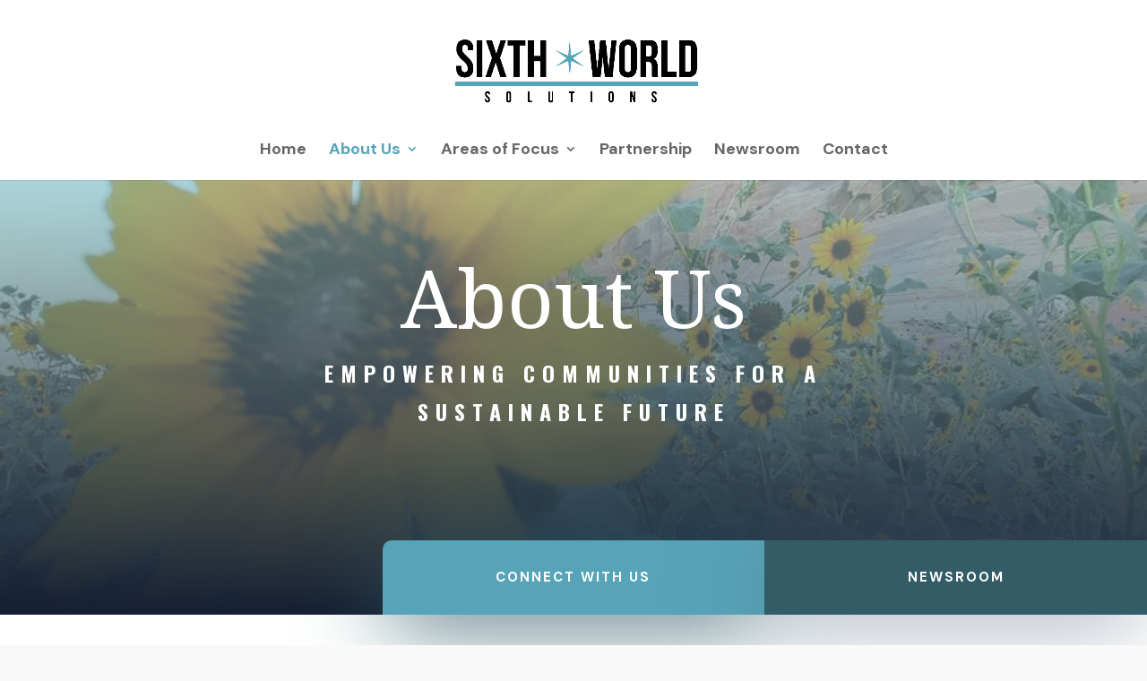

--- FILE ---
content_type: text/css
request_url: https://sixth-world.com/wp-content/et-cache/86/et-core-unified-86-17662617094918.min.css
body_size: 3069
content:
.woocommerce #respond input#submit,.woocommerce-page #respond input#submit,.woocommerce #content input.button,.woocommerce-page #content input.button,.woocommerce-message,.woocommerce-error,.woocommerce-info{background:#57a4b8!important}#et_search_icon:hover,.mobile_menu_bar:before,.mobile_menu_bar:after,.et_toggle_slide_menu:after,.et-social-icon a:hover,.et_pb_sum,.et_pb_pricing li a,.et_pb_pricing_table_button,.et_overlay:before,.entry-summary p.price ins,.woocommerce div.product span.price,.woocommerce-page div.product span.price,.woocommerce #content div.product span.price,.woocommerce-page #content div.product span.price,.woocommerce div.product p.price,.woocommerce-page div.product p.price,.woocommerce #content div.product p.price,.woocommerce-page #content div.product p.price,.et_pb_member_social_links a:hover,.woocommerce .star-rating span:before,.woocommerce-page .star-rating span:before,.et_pb_widget li a:hover,.et_pb_filterable_portfolio .et_pb_portfolio_filters li a.active,.et_pb_filterable_portfolio .et_pb_portofolio_pagination ul li a.active,.et_pb_gallery .et_pb_gallery_pagination ul li a.active,.wp-pagenavi span.current,.wp-pagenavi a:hover,.nav-single a,.tagged_as a,.posted_in a{color:#57a4b8}.et_pb_contact_submit,.et_password_protected_form .et_submit_button,.et_pb_bg_layout_light .et_pb_newsletter_button,.comment-reply-link,.form-submit .et_pb_button,.et_pb_bg_layout_light .et_pb_promo_button,.et_pb_bg_layout_light .et_pb_more_button,.woocommerce a.button.alt,.woocommerce-page a.button.alt,.woocommerce button.button.alt,.woocommerce button.button.alt.disabled,.woocommerce-page button.button.alt,.woocommerce-page button.button.alt.disabled,.woocommerce input.button.alt,.woocommerce-page input.button.alt,.woocommerce #respond input#submit.alt,.woocommerce-page #respond input#submit.alt,.woocommerce #content input.button.alt,.woocommerce-page #content input.button.alt,.woocommerce a.button,.woocommerce-page a.button,.woocommerce button.button,.woocommerce-page button.button,.woocommerce input.button,.woocommerce-page input.button,.et_pb_contact p input[type="checkbox"]:checked+label i:before,.et_pb_bg_layout_light.et_pb_module.et_pb_button{color:#57a4b8}.footer-widget h4{color:#57a4b8}.et-search-form,.nav li ul,.et_mobile_menu,.footer-widget li:before,.et_pb_pricing li:before,blockquote{border-color:#57a4b8}.et_pb_counter_amount,.et_pb_featured_table .et_pb_pricing_heading,.et_quote_content,.et_link_content,.et_audio_content,.et_pb_post_slider.et_pb_bg_layout_dark,.et_slide_in_menu_container,.et_pb_contact p input[type="radio"]:checked+label i:before{background-color:#57a4b8}a{color:#57a4b8}#top-header,#et-secondary-nav li ul{background-color:#57a4b8}#top-menu li a{font-size:18px}body.et_vertical_nav .container.et_search_form_container .et-search-form input{font-size:18px!important}#top-menu li.current-menu-ancestor>a,#top-menu li.current-menu-item>a,#top-menu li.current_page_item>a,.et_color_scheme_red #top-menu li.current-menu-ancestor>a,.et_color_scheme_red #top-menu li.current-menu-item>a,.et_color_scheme_red #top-menu li.current_page_item>a,.et_color_scheme_pink #top-menu li.current-menu-ancestor>a,.et_color_scheme_pink #top-menu li.current-menu-item>a,.et_color_scheme_pink #top-menu li.current_page_item>a,.et_color_scheme_orange #top-menu li.current-menu-ancestor>a,.et_color_scheme_orange #top-menu li.current-menu-item>a,.et_color_scheme_orange #top-menu li.current_page_item>a,.et_color_scheme_green #top-menu li.current-menu-ancestor>a,.et_color_scheme_green #top-menu li.current-menu-item>a,.et_color_scheme_green #top-menu li.current_page_item>a{color:#57a4b8}#main-footer{background-color:#335c67}#footer-widgets .footer-widget a,#footer-widgets .footer-widget li a,#footer-widgets .footer-widget li a:hover{color:#ffffff}.footer-widget{color:#ffffff}#main-footer .footer-widget h4{color:#57a4b8}.footer-widget li:before{border-color:#57a4b8}#et-footer-nav .bottom-nav li.current-menu-item a{color:#57a4b8}#footer-bottom{background-color:rgba(10,0,0,0.53)}#footer-info,#footer-info a{color:#335c67}#footer-bottom .et-social-icon a{color:#335c67}.et_slide_in_menu_container,.et_slide_in_menu_container .et-search-field{letter-spacing:px}.et_slide_in_menu_container .et-search-field::-moz-placeholder{letter-spacing:px}.et_slide_in_menu_container .et-search-field::-webkit-input-placeholder{letter-spacing:px}.et_slide_in_menu_container .et-search-field:-ms-input-placeholder{letter-spacing:px}@media only screen and (min-width:981px){.et_header_style_left #et-top-navigation,.et_header_style_split #et-top-navigation{padding:78px 0 0 0}.et_header_style_left #et-top-navigation nav>ul>li>a,.et_header_style_split #et-top-navigation nav>ul>li>a{padding-bottom:78px}.et_header_style_split .centered-inline-logo-wrap{width:156px;margin:-156px 0}.et_header_style_split .centered-inline-logo-wrap #logo{max-height:156px}.et_pb_svg_logo.et_header_style_split .centered-inline-logo-wrap #logo{height:156px}.et_header_style_centered #top-menu>li>a{padding-bottom:28px}.et_header_style_slide #et-top-navigation,.et_header_style_fullscreen #et-top-navigation{padding:69px 0 69px 0!important}.et_header_style_centered #main-header .logo_container{height:156px}.et_header_style_centered #logo{max-height:79%}.et_pb_svg_logo.et_header_style_centered #logo{height:79%}.et_header_style_centered.et_hide_primary_logo #main-header:not(.et-fixed-header) .logo_container,.et_header_style_centered.et_hide_fixed_logo #main-header.et-fixed-header .logo_container{height:28.08px}.et-fixed-header#top-header,.et-fixed-header#top-header #et-secondary-nav li ul{background-color:#335c67}.et-fixed-header #top-menu a,.et-fixed-header #et_search_icon:before,.et-fixed-header #et_top_search .et-search-form input,.et-fixed-header .et_search_form_container input,.et-fixed-header .et_close_search_field:after,.et-fixed-header #et-top-navigation .et-cart-info{color:#57a4b8!important}.et-fixed-header .et_search_form_container input::-moz-placeholder{color:#57a4b8!important}.et-fixed-header .et_search_form_container input::-webkit-input-placeholder{color:#57a4b8!important}.et-fixed-header .et_search_form_container input:-ms-input-placeholder{color:#57a4b8!important}.et-fixed-header #top-menu li.current-menu-ancestor>a,.et-fixed-header #top-menu li.current-menu-item>a,.et-fixed-header #top-menu li.current_page_item>a{color:#335c67!important}}@media only screen and (min-width:1350px){.et_pb_row{padding:27px 0}.et_pb_section{padding:54px 0}.single.et_pb_pagebuilder_layout.et_full_width_page .et_post_meta_wrapper{padding-top:81px}.et_pb_fullwidth_section{padding:0}}@media only screen and (max-width:980px){#main-header,#main-header .nav li ul,.et-search-form,#main-header .et_mobile_menu{background-color:}.et_header_style_centered .mobile_nav .select_page,.et_header_style_split .mobile_nav .select_page,.et_mobile_menu li a,.mobile_menu_bar:before,.et_nav_text_color_light #top-menu>li>a,.et_nav_text_color_dark #top-menu>li>a,#top-menu a,.et_mobile_menu li a,#et_search_icon:before,#et_top_search .et-search-form input,.et_search_form_container input,#et-top-navigation .et-cart-info{color:#57a4b8}.et_close_search_field:after{color:#57a4b8!important}.et_search_form_container input::-moz-placeholder{color:#57a4b8}.et_search_form_container input::-webkit-input-placeholder{color:#57a4b8}.et_search_form_container input:-ms-input-placeholder{color:#57a4b8}}@media only screen and (max-width:767px){h1{font-size:34px}h2,.product .related h2,.et_pb_column_1_2 .et_quote_content blockquote p{font-size:29px}h3{font-size:24px}h4,.et_pb_circle_counter h3,.et_pb_number_counter h3,.et_pb_column_1_3 .et_pb_post h2,.et_pb_column_1_4 .et_pb_post h2,.et_pb_blog_grid h2,.et_pb_column_1_3 .et_quote_content blockquote p,.et_pb_column_3_8 .et_quote_content blockquote p,.et_pb_column_1_4 .et_quote_content blockquote p,.et_pb_blog_grid .et_quote_content blockquote p,.et_pb_column_1_3 .et_link_content h2,.et_pb_column_3_8 .et_link_content h2,.et_pb_column_1_4 .et_link_content h2,.et_pb_blog_grid .et_link_content h2,.et_pb_column_1_3 .et_audio_content h2,.et_pb_column_3_8 .et_audio_content h2,.et_pb_column_1_4 .et_audio_content h2,.et_pb_blog_grid .et_audio_content h2,.et_pb_column_3_8 .et_pb_audio_module_content h2,.et_pb_column_1_3 .et_pb_audio_module_content h2,.et_pb_gallery_grid .et_pb_gallery_item h3,.et_pb_portfolio_grid .et_pb_portfolio_item h2,.et_pb_filterable_portfolio_grid .et_pb_portfolio_item h2{font-size:20px}.et_pb_slider.et_pb_module .et_pb_slides .et_pb_slide_description .et_pb_slide_title{font-size:52px}.woocommerce ul.products li.product h3,.woocommerce-page ul.products li.product h3,.et_pb_gallery_grid .et_pb_gallery_item h3,.et_pb_portfolio_grid .et_pb_portfolio_item h2,.et_pb_filterable_portfolio_grid .et_pb_portfolio_item h2,.et_pb_column_1_4 .et_pb_audio_module_content h2{font-size:18px}h5{font-size:18px}h6{font-size:15px}.et_pb_section{padding:23px 0}.et_pb_section.et_pb_fullwidth_section{padding:0}.et_pb_row,.et_pb_column .et_pb_row_inner{padding:8px 0}}	h1,h2,h3,h4,h5,h6{font-family:'Oswald',Helvetica,Arial,Lucida,sans-serif}body,input,textarea,select{font-family:'DM Sans',Helvetica,Arial,Lucida,sans-serif}div.et_pb_section.et_pb_section_0{background-image:linear-gradient(180deg,rgba(165,206,199,0.6) 0%,#151f33 100%),url(https://sixth-world.com/wp-content/uploads/2021/03/FB_IMG_1612322035857.jpg)!important}.et_pb_section_0.et_pb_section{padding-top:4vw;padding-bottom:0px}.et_pb_row_0,body #page-container .et-db #et-boc .et-l .et_pb_row_0.et_pb_row,body.et_pb_pagebuilder_layout.single #page-container #et-boc .et-l .et_pb_row_0.et_pb_row,body.et_pb_pagebuilder_layout.single.et_full_width_page #page-container #et-boc .et-l .et_pb_row_0.et_pb_row{max-width:80%}.et_pb_row_0{transition:border-radius 300ms ease 0ms}.et_pb_row_2{transition:border-radius 300ms ease 0ms}.et_pb_section_2{transition:border-radius 300ms ease 0ms}.et_pb_row_3{transition:border-radius 300ms ease 0ms}.et_pb_row_4{transition:border-radius 300ms ease 0ms}.et_pb_row_5{transition:border-radius 300ms ease 0ms}.et_pb_section_3{transition:border-radius 300ms ease 0ms}.et_pb_section_4{transition:border-radius 300ms ease 0ms}.et_pb_text_0 p{line-height:2em}.et_pb_text_1 p{line-height:2em}.et_pb_text_5 p{line-height:2em}.et_pb_text_7 p{line-height:2em}.et_pb_text_9 p{line-height:2em}.et_pb_text_10 p{line-height:2em}.et_pb_text_11 p{line-height:2em}.et_pb_text_12 p{line-height:2em}.et_pb_text_13 p{line-height:2em}.et_pb_text_14 p{line-height:2em}.et_pb_text_0{line-height:2em;margin-bottom:0px!important}.et_pb_text_0 h1{font-family:'Noto Serif',Georgia,"Times New Roman",serif;font-size:7vw;line-height:1.2em;text-shadow:0em 0em 0.8em rgba(0,17,51,0.55)}.et_pb_text_0 h6{font-family:'Source Sans Pro',Helvetica,Arial,Lucida,sans-serif;text-transform:uppercase;font-size:24px;letter-spacing:8px;line-height:1.8em}.et_pb_text_1{font-size:16px;line-height:2em;max-width:700px}.et_pb_text_1 h1{font-family:'Noto Serif',Georgia,"Times New Roman",serif;font-weight:700;font-size:7vw;line-height:1.2em;text-shadow:0em 0em 0.8em #001133}.et_pb_text_1 h2{font-weight:700;text-transform:uppercase;font-size:24px;letter-spacing:8px;line-height:1.8em}.et_pb_row_1,body #page-container .et-db #et-boc .et-l .et_pb_row_1.et_pb_row,body.et_pb_pagebuilder_layout.single #page-container #et-boc .et-l .et_pb_row_1.et_pb_row,body.et_pb_pagebuilder_layout.single.et_full_width_page #page-container #et-boc .et-l .et_pb_row_1.et_pb_row{width:100%;max-width:100%}.et_pb_text_2{font-weight:700;text-transform:uppercase;font-size:15px;letter-spacing:2px;background-color:#57A4B8;position:relative;border-radius:10px 0 0 0;overflow:hidden;padding-top:30px!important;padding-right:20px!important;padding-bottom:30px!important;padding-left:20px!important;margin-top:10px!important;box-shadow:0px 12px 100px -6px #335C67;transition:margin 300ms ease 0ms,padding 300ms ease 0ms,border-radius 300ms ease 0ms}.et_pb_text_3{font-weight:700;text-transform:uppercase;font-size:15px;letter-spacing:2px;background-color:#335C67;position:relative;border-radius:0 0 0 0;overflow:hidden;padding-top:30px!important;padding-right:20px!important;padding-bottom:30px!important;padding-left:20px!important;margin-top:10px!important;box-shadow:0px 12px 100px -6px rgba(85,103,127,0.6);transition:margin 300ms ease 0ms,padding 300ms ease 0ms,border-radius 300ms ease 0ms}.et_pb_section_1.et_pb_section{padding-top:5vw;padding-bottom:2vw}.et_pb_image_0 .et_pb_image_wrap{border-radius:0 10px 0 0;overflow:hidden}.et_pb_image_0{max-width:80%;text-align:left;margin-left:0}.et_pb_text_4 h2{font-family:'Noto Serif',Georgia,"Times New Roman",serif;font-size:40px;line-height:1.4em}.et_pb_text_6 h2{font-family:'Noto Serif',Georgia,"Times New Roman",serif;font-size:40px;line-height:1.4em}.et_pb_text_8 h2{font-family:'Noto Serif',Georgia,"Times New Roman",serif;font-size:40px;line-height:1.4em}.et_pb_text_15 h2{font-family:'Noto Serif',Georgia,"Times New Roman",serif;font-size:40px;line-height:1.4em}.et_pb_text_16 h2{font-family:'Noto Serif',Georgia,"Times New Roman",serif;font-size:40px;line-height:1.4em}.et_pb_divider_0{background-color:RGBA(0,0,0,0);height:3px;max-width:80px}.et_pb_divider_1{background-color:RGBA(0,0,0,0);height:3px;max-width:80px}.et_pb_divider_0:before{border-top-color:#57A4B8;border-top-width:3px}.et_pb_divider_1:before{border-top-color:#57A4B8;border-top-width:3px}.et_pb_divider_2:before{border-top-color:#57A4B8;border-top-width:3px}.et_pb_divider_3:before{border-top-color:#57A4B8;border-top-width:3px}.et_pb_divider_4:before{border-top-color:#57A4B8;border-top-width:3px}.et_pb_text_5{font-size:16px;line-height:2em;padding-bottom:0px!important}.et_pb_text_7{font-size:16px;line-height:2em}.et_pb_section_2.et_pb_section{background-color:rgba(183,183,183,0.03)!important}.et_pb_divider_2{height:3px;max-width:80px}.et_pb_divider_3{height:3px;max-width:80px}.et_pb_divider_4{height:3px;max-width:80px}.et_pb_text_9{line-height:2em;border-radius:10px 0 0 0;overflow:hidden;border-top-width:3px;border-left-width:3px;border-color:rgba(87,164,184,0.26);padding-top:20px!important;padding-left:20px!important;margin-bottom:10px!important}.et_pb_text_10{line-height:2em;border-radius:10px 0 0 0;overflow:hidden;border-top-width:3px;border-left-width:3px;border-color:rgba(87,164,184,0.26);padding-top:20px!important;padding-left:20px!important;margin-bottom:10px!important}.et_pb_text_11{line-height:2em;border-radius:10px 0 0 0;overflow:hidden;border-top-width:3px;border-left-width:3px;border-color:rgba(87,164,184,0.26);padding-top:20px!important;padding-left:20px!important;margin-bottom:10px!important}.et_pb_text_12{line-height:2em;border-radius:10px 0 0 0;overflow:hidden;border-top-width:3px;border-left-width:3px;border-color:rgba(87,164,184,0.26);padding-top:20px!important;padding-left:20px!important;margin-bottom:10px!important}.et_pb_text_13{line-height:2em;border-radius:10px 0 0 0;overflow:hidden;border-top-width:3px;border-left-width:3px;border-color:rgba(87,164,184,0.26);padding-top:20px!important;padding-left:20px!important;margin-bottom:10px!important}.et_pb_text_14{line-height:2em;border-radius:10px 0 0 0;overflow:hidden;border-top-width:3px;border-left-width:3px;border-color:rgba(87,164,184,0.26);padding-top:20px!important;padding-left:20px!important;margin-bottom:10px!important}.et_pb_text_9 h3{font-weight:700;text-transform:uppercase;font-size:14px;letter-spacing:1px;line-height:1.6em}.et_pb_text_10 h3{font-weight:700;text-transform:uppercase;font-size:14px;letter-spacing:1px;line-height:1.6em}.et_pb_text_11 h3{font-weight:700;text-transform:uppercase;font-size:14px;letter-spacing:1px;line-height:1.6em}.et_pb_text_12 h3{font-weight:700;text-transform:uppercase;font-size:14px;letter-spacing:1px;line-height:1.6em}.et_pb_text_13 h3{font-weight:700;text-transform:uppercase;font-size:14px;letter-spacing:1px;line-height:1.6em}.et_pb_text_14 h3{font-weight:700;text-transform:uppercase;font-size:14px;letter-spacing:1px;line-height:1.6em}.et_pb_image_1{margin-top:32px!important;text-align:left;margin-left:0}.et_pb_image_2{padding-top:6px;margin-top:42px!important;text-align:left;margin-left:0}.et_pb_section_5.et_pb_section{padding-top:5vw;padding-bottom:5vw;background-color:#f7f7f7!important}.et_pb_video_0,.et_pb_video_0 iframe{border-radius:10px 10px 0 0;overflow:hidden}.et_pb_video_0{margin-bottom:0px!important}.et_pb_video_0 .et_pb_video_overlay_hover:hover{background-color:rgba(0,0,0,.6)}.et_pb_text_17{font-weight:700;text-transform:uppercase;font-size:15px;letter-spacing:2px;background-color:#57A4B8;position:relative;border-radius:0 0 10px 10px;overflow:hidden;padding-top:30px!important;padding-right:20px!important;padding-bottom:30px!important;padding-left:20px!important;margin-bottom:0px!important;box-shadow:0px 12px 100px -6px #57A4B8}.et_pb_text_0.et_pb_module{margin-left:auto!important;margin-right:auto!important}.et_pb_text_1.et_pb_module{margin-left:auto!important;margin-right:auto!important}.et_pb_row_1.et_pb_row{padding-top:0px!important;padding-bottom:0px!important;margin-top:6vw!important;margin-left:auto!important;margin-right:0px!important;padding-top:0px;padding-bottom:0px}.et_pb_text_2:hover{border-radius:10px 10px 0 0;overflow:hidden;margin-top:0px!important;padding-top:35px!important;padding-bottom:35px!important}.et_pb_text_3:hover{border-radius:10px 10px 0 0;overflow:hidden;margin-top:0px!important;padding-top:35px!important;padding-bottom:35px!important}@media only screen and (min-width:981px){.et_pb_text_0{max-width:80%}}@media only screen and (max-width:980px){.et_pb_image_0{text-align:center;margin-left:auto;margin-right:auto}.et_pb_text_4 h2{font-size:30px}.et_pb_text_6 h2{font-size:30px}.et_pb_text_8 h2{font-size:30px}.et_pb_text_15 h2{font-size:30px}.et_pb_text_16 h2{font-size:30px}.et_pb_text_5{font-size:14px}.et_pb_text_7{font-size:14px}.et_pb_text_9{border-top-width:3px;border-left-width:3px}.et_pb_text_10{border-top-width:3px;border-left-width:3px}.et_pb_text_11{border-top-width:3px;border-left-width:3px}.et_pb_text_12{border-top-width:3px;border-left-width:3px}.et_pb_text_13{border-top-width:3px;border-left-width:3px}.et_pb_text_14{border-top-width:3px;border-left-width:3px}.et_pb_column_19{padding-bottom:5vw}}@media only screen and (max-width:767px){.et_pb_text_0 h1{font-size:48px}.et_pb_text_1 h1{font-size:48px}.et_pb_text_4 h2{font-size:24px}.et_pb_text_6 h2{font-size:24px}.et_pb_text_8 h2{font-size:24px}.et_pb_text_15 h2{font-size:24px}.et_pb_text_16 h2{font-size:24px}.et_pb_text_9{border-top-width:3px;border-left-width:3px}.et_pb_text_10{border-top-width:3px;border-left-width:3px}.et_pb_text_11{border-top-width:3px;border-left-width:3px}.et_pb_text_12{border-top-width:3px;border-left-width:3px}.et_pb_text_13{border-top-width:3px;border-left-width:3px}.et_pb_text_14{border-top-width:3px;border-left-width:3px}}